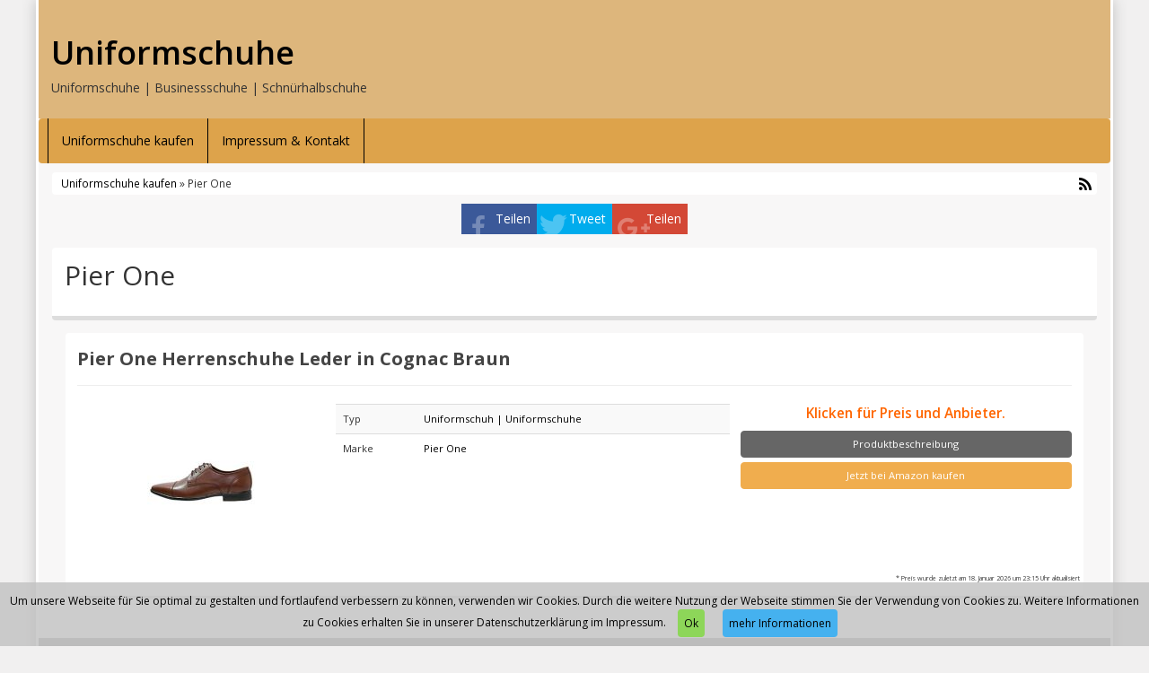

--- FILE ---
content_type: text/javascript
request_url: https://www.uniformschuh.de/wp-content/themes/affiliatetheme/jquery-ui-1.12.1/datepicker-de.js
body_size: 580
content:
/* German initialisation for the jQuery UI date picker plugin. */
/* Written by Milian Wolff (mail@milianw.de). */
(function(factory) {
	if (typeof define === "function" && define.amd) {

		// AMD. Register as an anonymous module.
		define([ "../widgets/datepicker" ], factory);
	} else {

		// Browser globals
		factory(jQuery.datepicker);
	}
}(function(datepicker) {

	datepicker.regional.de = {
		closeText : "Schließen",
		prevText : "&#x3C;Zurück",
		nextText : "Vor&#x3E;",
		currentText : "Heute",
		monthNames : [ "Januar", "Februar", "März", "April", "Mai", "Juni",
				"Juli", "August", "September", "Oktober", "November",
				"Dezember" ],
		monthNamesShort : [ "Jan", "Feb", "Mär", "Apr", "Mai", "Jun", "Jul",
				"Aug", "Sep", "Okt", "Nov", "Dez" ],
		dayNames : [ "Sonntag", "Montag", "Dienstag", "Mittwoch", "Donnerstag",
				"Freitag", "Samstag" ],
		dayNamesShort : [ "So", "Mo", "Di", "Mi", "Do", "Fr", "Sa" ],
		dayNamesMin : [ "So", "Mo", "Di", "Mi", "Do", "Fr", "Sa" ],
		weekHeader : "KW",
		dateFormat : "dd.mm.yy",
		firstDay : 1,
		isRTL : false,
		showMonthAfterYear : false,
		yearSuffix : ""
	};
	datepicker.setDefaults(datepicker.regional.de);

	return datepicker.regional.de;

}));

--- FILE ---
content_type: text/javascript
request_url: https://www.uniformschuh.de/wp-content/themes/affiliatetheme/bootstrap/js/bootstrap-slider.js?ver=2.05
body_size: 9371
content:
/*! =========================================================
 * bootstrap-slider.js
 *
 * Maintainers:
 *		Kyle Kemp
 *			- Twitter: @seiyria
 *			- Github:  seiyria
 *		Rohit Kalkur
 *			- Twitter: @Rovolutionary
 *			- Github:  rovolution
 *
 * =========================================================
 *
 * Licensed under the Apache License, Version 2.0 (the "License");
 * you may not use this file except in compliance with the License.
 * You may obtain a copy of the License at
 *
 * http://www.apache.org/licenses/LICENSE-2.0
 *
 * Unless required by applicable law or agreed to in writing, software
 * distributed under the License is distributed on an "AS IS" BASIS,
 * WITHOUT WARRANTIES OR CONDITIONS OF ANY KIND, either express or implied.
 * See the License for the specific language governing permissions and
 * limitations under the License.
 * ========================================================= */


/**
 * Bridget makes jQuery widgets
 * v1.0.1
 * MIT license
 */

(function(root, factory) {
	if(typeof define === "function" && define.amd) {
		define(["jquery"], factory);
	} else if(typeof module === "object" && module.exports) {
		var jQuery;
		try {
			jQuery = require("jquery");
		} catch (err) {
			jQuery = null;
		}
		module.exports = factory(jQuery);
	} else {
		root.Slider = factory(root.jQuery);
	}
}(this, function($) {
	// Reference to Slider constructor
	var Slider;


	(function( $ ) {

		'use strict';

		// -------------------------- utils -------------------------- //

		var slice = Array.prototype.slice;

		function noop() {}

		// -------------------------- definition -------------------------- //

		function defineBridget( $ ) {

			// bail if no jQuery
			if ( !$ ) {
				return;
			}

			// -------------------------- addOptionMethod -------------------------- //

			/**
			 * adds option method -> $().plugin('option', {...})
			 * @param {Function} PluginClass - constructor class
			 */
			function addOptionMethod( PluginClass ) {
				// don't overwrite original option method
				if ( PluginClass.prototype.option ) {
					return;
				}

			  // option setter
			  PluginClass.prototype.option = function( opts ) {
			    // bail out if not an object
			    if ( !$.isPlainObject( opts ) ){
			      return;
			    }
			    this.options = $.extend( true, this.options, opts );
			  };
			}


			// -------------------------- plugin bridge -------------------------- //

			// helper function for logging errors
			// $.error breaks jQuery chaining
			var logError = typeof console === 'undefined' ? noop :
			  function( message ) {
			    console.error( message );
			  };

			/**
			 * jQuery plugin bridge, access methods like $elem.plugin('method')
			 * @param {String} namespace - plugin name
			 * @param {Function} PluginClass - constructor class
			 */
			function bridge( namespace, PluginClass ) {
			  // add to jQuery fn namespace
			  $.fn[ namespace ] = function( options ) {
			    if ( typeof options === 'string' ) {
			      // call plugin method when first argument is a string
			      // get arguments for method
			      var args = slice.call( arguments, 1 );

			      for ( var i=0, len = this.length; i < len; i++ ) {
			        var elem = this[i];
			        var instance = $.data( elem, namespace );
			        if ( !instance ) {
			          logError( "cannot call methods on " + namespace + " prior to initialization; " +
			            "attempted to call '" + options + "'" );
			          continue;
			        }
			        if ( !$.isFunction( instance[options] ) || options.charAt(0) === '_' ) {
			          logError( "no such method '" + options + "' for " + namespace + " instance" );
			          continue;
			        }

			        // trigger method with arguments
			        var returnValue = instance[ options ].apply( instance, args);

			        // break look and return first value if provided
			        if ( returnValue !== undefined && returnValue !== instance) {
			          return returnValue;
			        }
			      }
			      // return this if no return value
			      return this;
			    } else {
			      var objects = this.map( function() {
			        var instance = $.data( this, namespace );
			        if ( instance ) {
			          // apply options & init
			          instance.option( options );
			          instance._init();
			        } else {
			          // initialize new instance
			          instance = new PluginClass( this, options );
			          $.data( this, namespace, instance );
			        }
			        return $(this);
			      });

			      if(!objects || objects.length > 1) {
			      	return objects;
			      } else {
			      	return objects[0];
			      }
			    }
			  };

			}

			// -------------------------- bridget -------------------------- //

			/**
			 * converts a Prototypical class into a proper jQuery plugin
			 *   the class must have a ._init method
			 * @param {String} namespace - plugin name, used in $().pluginName
			 * @param {Function} PluginClass - constructor class
			 */
			$.bridget = function( namespace, PluginClass ) {
			  addOptionMethod( PluginClass );
			  bridge( namespace, PluginClass );
			};

			return $.bridget;

		}

	  	// get jquery from browser global
	  	defineBridget( $ );

	})( $ );


	/*************************************************

			BOOTSTRAP-SLIDER SOURCE CODE

	**************************************************/

	(function($) {

		var ErrorMsgs = {
			formatInvalidInputErrorMsg : function(input) {
				return "Invalid input value '" + input + "' passed in";
			},
			callingContextNotSliderInstance : "Calling context element does not have instance of Slider bound to it. Check your code to make sure the JQuery object returned from the call to the slider() initializer is calling the method"
		};

		var SliderScale = {
			linear: {
				toValue: function(percentage) {
					var rawValue = percentage/100 * (this.options.max - this.options.min);
					var value = this.options.min + Math.round(rawValue / this.options.step) * this.options.step;

					if (value < this.options.min) {
						return this.options.min;
					} else if (value > this.options.max) {
						return this.options.max;
					} else {
						return value;
					}
				},
				toPercentage: function(value) {
					if (this.options.max === this.options.min) {
						return 0;
					} else {
						return 100 * (value - this.options.min) / (this.options.max - this.options.min);
					}
				}
			},

			logarithmic: {
				/* Based on http://stackoverflow.com/questions/846221/logarithmic-slider */
				toValue: function(percentage) {
					var min = (this.options.min === 0) ? 0 : Math.log(this.options.min);
					var max = Math.log(this.options.max);
					return Math.exp(min + (max - min) * percentage / 100);
				},
				toPercentage: function(value) {
					if (this.options.max === this.options.min) {
						return 0;
					} else {
						var max = Math.log(this.options.max);
						var min = this.options.min === 0 ? 0 : Math.log(this.options.min);
						var v = value === 0 ? 0 : Math.log(value);
						return 100 * (v - min) / (max - min);
					}
				}
			}
		};


		/*************************************************

							CONSTRUCTOR

		**************************************************/
		Slider = function(element, options) {
			createNewSlider.call(this, element, options);
			return this;
		};

		function createNewSlider(element, options) {

			if(typeof element === "string") {
				this.element = document.querySelector(element);
			} else if(element instanceof HTMLElement) {
				this.element = element;
			}

			/*************************************************

							Process Options

			**************************************************/
			options = options ? options : {};
			var optionTypes = Object.keys(this.defaultOptions);

			for(var i = 0; i < optionTypes.length; i++) {
				var optName = optionTypes[i];

				// First check if an option was passed in via the constructor
				var val = options[optName];
				// If no data attrib, then check data atrributes
				val = (typeof val !== 'undefined') ? val : getDataAttrib(this.element, optName);
				// Finally, if nothing was specified, use the defaults
				val = (val !== null) ? val : this.defaultOptions[optName];

				// Set all options on the instance of the Slider
				if(!this.options) {
					this.options = {};
				}
				this.options[optName] = val;
			}

			function getDataAttrib(element, optName) {
				var dataName = "data-slider-" + optName;
				var dataValString = element.getAttribute(dataName);

				try {
					return JSON.parse(dataValString);
				}
				catch(err) {
					return dataValString;
				}
			}

			/*************************************************

							Create Markup

			**************************************************/

			var origWidth = this.element.style.width;
			var updateSlider = false;
			var parent = this.element.parentNode;
			var sliderTrackSelection;
			var sliderTrackLow, sliderTrackHigh;
			var sliderMinHandle;
			var sliderMaxHandle;

			if (this.sliderElem) {
				updateSlider = true;
			} else {
				/* Create elements needed for slider */
				this.sliderElem = document.createElement("div");
				this.sliderElem.className = "slider";

				/* Create slider track elements */
				var sliderTrack = document.createElement("div");
				sliderTrack.className = "slider-track";

				sliderTrackLow = document.createElement("div");
				sliderTrackLow.className = "slider-track-low";

				sliderTrackSelection = document.createElement("div");
				sliderTrackSelection.className = "slider-selection bg-primary";

				sliderTrackHigh = document.createElement("div");
				sliderTrackHigh.className = "slider-track-high";

				sliderMinHandle = document.createElement("div");
				sliderMinHandle.className = "slider-handle min-slider-handle bg-info";

				sliderMaxHandle = document.createElement("div");
				sliderMaxHandle.className = "slider-handle max-slider-handle bg-info";

				sliderTrack.appendChild(sliderTrackLow);
				sliderTrack.appendChild(sliderTrackSelection);
				sliderTrack.appendChild(sliderTrackHigh);

				/* Create ticks */
				this.ticks = [];
				if (Array.isArray(this.options.ticks) && this.options.ticks.length > 0) {
					for (i = 0; i < this.options.ticks.length; i++) {
						var tick = document.createElement('div');
						tick.className = 'slider-tick';

						this.ticks.push(tick);
						sliderTrack.appendChild(tick);
					}

					sliderTrackSelection.className += " tick-slider-selection";
				}

				sliderTrack.appendChild(sliderMinHandle);
				sliderTrack.appendChild(sliderMaxHandle);

				this.tickLabels = [];
				if (Array.isArray(this.options.ticks_labels) && this.options.ticks_labels.length > 0) {
					this.tickLabelContainer = document.createElement('div');
					this.tickLabelContainer.className = 'slider-tick-label-container';

					for (i = 0; i < this.options.ticks_labels.length; i++) {
						var label = document.createElement('div');
						label.className = 'slider-tick-label';
						label.innerHTML = this.options.ticks_labels[i];

						this.tickLabels.push(label);
						this.tickLabelContainer.appendChild(label);
					}
				}


				var createAndAppendTooltipSubElements = function(tooltipElem) {
					var arrow = document.createElement("div");
					arrow.className = "tooltip-arrow";

					var inner = document.createElement("div");
					inner.className = "tooltip-inner";

					tooltipElem.appendChild(arrow);
					tooltipElem.appendChild(inner);

				};

				/* Create tooltip elements */
				var sliderTooltip = document.createElement("div");
				sliderTooltip.className = "tooltip tooltip-main";
				createAndAppendTooltipSubElements(sliderTooltip);

				var sliderTooltipMin = document.createElement("div");
				sliderTooltipMin.className = "tooltip tooltip-min";
				createAndAppendTooltipSubElements(sliderTooltipMin);

				var sliderTooltipMax = document.createElement("div");
				sliderTooltipMax.className = "tooltip tooltip-max";
				createAndAppendTooltipSubElements(sliderTooltipMax);


				/* Append components to sliderElem */
				this.sliderElem.appendChild(sliderTrack);
				this.sliderElem.appendChild(sliderTooltip);
				this.sliderElem.appendChild(sliderTooltipMin);
				this.sliderElem.appendChild(sliderTooltipMax);

				if (this.tickLabelContainer) {
					this.sliderElem.appendChild(this.tickLabelContainer);
				}

				/* Append slider element to parent container, right before the original <input> element */
				parent.insertBefore(this.sliderElem, this.element);

				/* Hide original <input> element */
				this.element.style.display = "none";
			}
			/* If JQuery exists, cache JQ references */
			if($) {
				this.$element = $(this.element);
				this.$sliderElem = $(this.sliderElem);
			}

			/*************************************************

								Setup

			**************************************************/
			this.eventToCallbackMap = {};
			this.sliderElem.id = this.options.id;

			this.touchCapable = 'ontouchstart' in window || (window.DocumentTouch && document instanceof window.DocumentTouch);

			this.tooltip = this.sliderElem.querySelector('.tooltip-main');
			this.tooltipInner = this.tooltip.querySelector('.tooltip-inner');

			this.tooltip_min = this.sliderElem.querySelector('.tooltip-min');
			this.tooltipInner_min = this.tooltip_min.querySelector('.tooltip-inner');

			this.tooltip_max = this.sliderElem.querySelector('.tooltip-max');
			this.tooltipInner_max= this.tooltip_max.querySelector('.tooltip-inner');

			if (SliderScale[this.options.scale]) {
				this.options.scale = SliderScale[this.options.scale];
			}

			if (updateSlider === true) {
				// Reset classes
				this._removeClass(this.sliderElem, 'slider-horizontal');
				this._removeClass(this.sliderElem, 'slider-vertical');
				this._removeClass(this.tooltip, 'hide');
				this._removeClass(this.tooltip_min, 'hide');
				this._removeClass(this.tooltip_max, 'hide');

				// Undo existing inline styles for track
				["left", "top", "width", "height"].forEach(function(prop) {
					this._removeProperty(this.trackLow, prop);
					this._removeProperty(this.trackSelection, prop);
					this._removeProperty(this.trackHigh, prop);
				}, this);

				// Undo inline styles on handles
				[this.handle1, this.handle2].forEach(function(handle) {
					this._removeProperty(handle, 'left');
					this._removeProperty(handle, 'top');
				}, this);

				// Undo inline styles and classes on tooltips
				[this.tooltip, this.tooltip_min, this.tooltip_max].forEach(function(tooltip) {
					this._removeProperty(tooltip, 'left');
					this._removeProperty(tooltip, 'top');
					this._removeProperty(tooltip, 'margin-left');
					this._removeProperty(tooltip, 'margin-top');

					this._removeClass(tooltip, 'right');
					this._removeClass(tooltip, 'top');
				}, this);
			}

			if(this.options.orientation === 'vertical') {
				this._addClass(this.sliderElem,'slider-vertical');

				this.stylePos = 'top';
				this.mousePos = 'pageY';
				this.sizePos = 'offsetHeight';

				this._addClass(this.tooltip, 'right');
				this.tooltip.style.left = '100%';

				this._addClass(this.tooltip_min, 'right');
				this.tooltip_min.style.left = '100%';

				this._addClass(this.tooltip_max, 'right');
				this.tooltip_max.style.left = '100%';
			} else {
				this._addClass(this.sliderElem, 'slider-horizontal');
				this.sliderElem.style.width = origWidth;

				this.options.orientation = 'horizontal';
				this.stylePos = 'left';
				this.mousePos = 'pageX';
				this.sizePos = 'offsetWidth';

				this._addClass(this.tooltip, 'top');
				this.tooltip.style.top = -this.tooltip.outerHeight - 14 + 'px';

				this._addClass(this.tooltip_min, 'top');
				this.tooltip_min.style.top = -this.tooltip_min.outerHeight - 14 + 'px';

				this._addClass(this.tooltip_max, 'top');
				this.tooltip_max.style.top = -this.tooltip_max.outerHeight - 14 + 'px';
			}

			/* In case ticks are specified, overwrite the min and max bounds */
			if (Array.isArray(this.options.ticks) && this.options.ticks.length > 0) {
					this.options.max = Math.max.apply(Math, this.options.ticks);
					this.options.min = Math.min.apply(Math, this.options.ticks);
			}


			if (Array.isArray(this.options.value)) {
				this.options.range = true;
			} else if (this.options.range) {
				// User wants a range, but value is not an array
				this.options.value = [this.options.value, this.options.max];
			}

			this.trackLow = sliderTrackLow || this.trackLow;
			this.trackSelection = sliderTrackSelection || this.trackSelection;
			this.trackHigh = sliderTrackHigh || this.trackHigh;

			if (this.options.selection === 'none') {
				this._addClass(this.trackLow, 'hide');
				this._addClass(this.trackSelection, 'hide');
				this._addClass(this.trackHigh, 'hide');
			}

			this.handle1 = sliderMinHandle || this.handle1;
			this.handle2 = sliderMaxHandle || this.handle2;

			if (updateSlider === true) {
				// Reset classes
				this._removeClass(this.handle1, 'round triangle');
				this._removeClass(this.handle2, 'round triangle hide');

				for (i = 0; i < this.ticks.length; i++) {
					this._removeClass(this.ticks[i], 'round triangle hide');
				}
			}

			var availableHandleModifiers = ['round', 'triangle', 'custom'];
			var isValidHandleType = availableHandleModifiers.indexOf(this.options.handle) !== -1;
			if (isValidHandleType) {
				this._addClass(this.handle1, this.options.handle);
				this._addClass(this.handle2, this.options.handle);

				for (i = 0; i < this.ticks.length; i++) {
					this._addClass(this.ticks[i], this.options.handle);
				}
			}

			this.offset = this._offset(this.sliderElem);
			this.size = this.sliderElem[this.sizePos];
			this.setValue(this.options.value);

			/******************************************

						Bind Event Listeners

			******************************************/

			// Bind keyboard handlers
			this.handle1Keydown = this._keydown.bind(this, 0);
			this.handle1.addEventListener("keydown", this.handle1Keydown, false);

			this.handle2Keydown = this._keydown.bind(this, 1);
			this.handle2.addEventListener("keydown", this.handle2Keydown, false);

			if (this.touchCapable) {
				// Bind touch handlers
				this.mousedown = this._mousedown.bind(this);
				this.sliderElem.addEventListener("touchstart", this.mousedown, false);
			} else {
				// Bind mouse handlers
				this.mousedown = this._mousedown.bind(this);
				this.sliderElem.addEventListener("mousedown", this.mousedown, false);
			}

			// Bind tooltip-related handlers
			if(this.options.tooltip === 'hide') {
				this._addClass(this.tooltip, 'hide');
				this._addClass(this.tooltip_min, 'hide');
				this._addClass(this.tooltip_max, 'hide');
			} else if(this.options.tooltip === 'always') {
				this._showTooltip();
				this._alwaysShowTooltip = true;
			} else {
				this.showTooltip = this._showTooltip.bind(this);
				this.hideTooltip = this._hideTooltip.bind(this);

				this.sliderElem.addEventListener("mouseenter", this.showTooltip, false);
				this.sliderElem.addEventListener("mouseleave", this.hideTooltip, false);

				this.handle1.addEventListener("focus", this.showTooltip, false);
				this.handle1.addEventListener("blur", this.hideTooltip, false);

				this.handle2.addEventListener("focus", this.showTooltip, false);
				this.handle2.addEventListener("blur", this.hideTooltip, false);
			}

			if(this.options.enabled) {
				this.enable();
			} else {
				this.disable();
			}
		}



		/*************************************************

					INSTANCE PROPERTIES/METHODS

		- Any methods bound to the prototype are considered
		part of the plugin's `public` interface

		**************************************************/
		Slider.prototype = {
			_init: function() {}, // NOTE: Must exist to support bridget

			constructor: Slider,

			defaultOptions: {
				id: "",
			  	min: 0,
				max: 10,
				step: 1,
				precision: 0,
				orientation: 'horizontal',
				value: 5,
				range: false,
				selection: 'before',
				tooltip: 'show',
				tooltip_split: false,
				handle: 'round',
				reversed: false,
				enabled: true,
				formatter: function(val) {
					if (Array.isArray(val)) {
						return val[0] + " : " + val[1];
					} else {
						return val;
					}
				},
				natural_arrow_keys: false,
				ticks: [],
				ticks_labels: [],
				ticks_snap_bounds: 0,
				scale: 'linear'
			},

			over: false,

			inDrag: false,

			getValue: function() {
				if (this.options.range) {
					return this.options.value;
				}
				return this.options.value[0];
			},

			setValue: function(val, triggerSlideEvent) {
				if (!val) {
					val = 0;
				}
				var oldValue = this.getValue();
				this.options.value = this._validateInputValue(val);
				var applyPrecision = this._applyPrecision.bind(this);

				if (this.options.range) {
					this.options.value[0] = applyPrecision(this.options.value[0]);
					this.options.value[1] = applyPrecision(this.options.value[1]);

					this.options.value[0] = Math.max(this.options.min, Math.min(this.options.max, this.options.value[0]));
					this.options.value[1] = Math.max(this.options.min, Math.min(this.options.max, this.options.value[1]));
				} else {
					this.options.value = applyPrecision(this.options.value);
					this.options.value = [ Math.max(this.options.min, Math.min(this.options.max, this.options.value))];
					this._addClass(this.handle2, 'hide');
					if (this.options.selection === 'after') {
						this.options.value[1] = this.options.max;
					} else {
						this.options.value[1] = this.options.min;
					}
				}

				if (this.options.max > this.options.min) {
					this.percentage = [
						this._toPercentage(this.options.value[0]),
						this._toPercentage(this.options.value[1]),
						this.options.step * 100 / (this.options.max - this.options.min)
					];
				} else {
					this.percentage = [0, 0, 100];
				}

				this._layout();
				var newValue = this.options.range ? this.options.value : this.options.value[0];

				if(triggerSlideEvent === true) {
					this._trigger('slide', newValue);
				}
				if(oldValue !== newValue) {
					this._trigger('change', {
						oldValue: oldValue,
						newValue: newValue
					});
				}
				this._setDataVal(newValue);

				return this;
			},

			destroy: function(){
				// Remove event handlers on slider elements
				this._removeSliderEventHandlers();

				// Remove the slider from the DOM
				this.sliderElem.parentNode.removeChild(this.sliderElem);
				/* Show original <input> element */
				this.element.style.display = "";

				// Clear out custom event bindings
				this._cleanUpEventCallbacksMap();

				// Remove data values
				this.element.removeAttribute("data");

				// Remove JQuery handlers/data
				if($) {
					this._unbindJQueryEventHandlers();
					this.$element.removeData('slider');
				}
			},

			disable: function() {
				this.options.enabled = false;
				this.handle1.removeAttribute("tabindex");
				this.handle2.removeAttribute("tabindex");
				this._addClass(this.sliderElem, 'slider-disabled');
				this._trigger('slideDisabled');

				return this;
			},

			enable: function() {
				this.options.enabled = true;
				this.handle1.setAttribute("tabindex", 0);
				this.handle2.setAttribute("tabindex", 0);
				this._removeClass(this.sliderElem, 'slider-disabled');
				this._trigger('slideEnabled');

				return this;
			},

			toggle: function() {
				if(this.options.enabled) {
					this.disable();
				} else {
					this.enable();
				}

				return this;
			},

			isEnabled: function() {
				return this.options.enabled;
			},

			on: function(evt, callback) {
				if($) {
					this.$element.on(evt, callback);
					this.$sliderElem.on(evt, callback);
				} else {
					this._bindNonQueryEventHandler(evt, callback);
				}
				return this;
			},

			getAttribute: function(attribute) {
				if(attribute) {
					return this.options[attribute];
				} else {
					return this.options;
				}
			},

			setAttribute: function(attribute, value) {
				this.options[attribute] = value;
				return this;
			},

			refresh: function() {
				this._removeSliderEventHandlers();
				createNewSlider.call(this, this.element, this.options);
				if($) {
					// Bind new instance of slider to the element
					$.data(this.element, 'slider', this);
				}
				return this;
			},

			relayout: function() {
				this._layout();
				return this;
			},

			/******************************+

						HELPERS

			- Any method that is not part of the public interface.
			- Place it underneath this comment block and write its signature like so:

			  					_fnName : function() {...}

			********************************/
			_removeSliderEventHandlers: function() {
				// Remove event listeners from handle1
				this.handle1.removeEventListener("keydown", this.handle1Keydown, false);
				this.handle1.removeEventListener("focus", this.showTooltip, false);
				this.handle1.removeEventListener("blur", this.hideTooltip, false);

				// Remove event listeners from handle2
				this.handle2.removeEventListener("keydown", this.handle2Keydown, false);
				this.handle2.removeEventListener("focus", this.handle2Keydown, false);
				this.handle2.removeEventListener("blur", this.handle2Keydown, false);

				// Remove event listeners from sliderElem
				this.sliderElem.removeEventListener("mouseenter", this.showTooltip, false);
				this.sliderElem.removeEventListener("mouseleave", this.hideTooltip, false);
				this.sliderElem.removeEventListener("touchstart", this.mousedown, false);
				this.sliderElem.removeEventListener("mousedown", this.mousedown, false);
			},
			_bindNonQueryEventHandler: function(evt, callback) {
				if(this.eventToCallbackMap[evt]===undefined) {
					this.eventToCallbackMap[evt] = [];
				}
				this.eventToCallbackMap[evt].push(callback);
			},
			_cleanUpEventCallbacksMap: function() {
				var eventNames = Object.keys(this.eventToCallbackMap);
				for(var i = 0; i < eventNames.length; i++) {
					var eventName = eventNames[i];
					this.eventToCallbackMap[eventName] = null;
				}
			},
			_showTooltip: function() {
				if (this.options.tooltip_split === false ){
	            	this._addClass(this.tooltip, 'in');
		        } else {
		            this._addClass(this.tooltip_min, 'in');
		            this._addClass(this.tooltip_max, 'in');
		        }
				this.over = true;
			},
			_hideTooltip: function() {
				if (this.inDrag === false && this.alwaysShowTooltip !== true) {
					this._removeClass(this.tooltip, 'in');
					this._removeClass(this.tooltip_min, 'in');
					this._removeClass(this.tooltip_max, 'in');
				}
				this.over = false;
			},
			_layout: function() {
				var positionPercentages;

				if(this.options.reversed) {
					positionPercentages = [ 100 - this.percentage[0], this.percentage[1] ];
				} else {
					positionPercentages = [ this.percentage[0], this.percentage[1] ];
				}

				this.handle1.style[this.stylePos] = positionPercentages[0]+'%';
				this.handle2.style[this.stylePos] = positionPercentages[1]+'%';

				/* Position ticks and labels */
				if (Array.isArray(this.options.ticks) && this.options.ticks.length > 0) {
					var maxTickValue = Math.max.apply(Math, this.options.ticks);
					var minTickValue = Math.min.apply(Math, this.options.ticks);

					var styleSize = this.options.orientation === 'vertical' ? 'height' : 'width';
					var styleMargin = this.options.orientation === 'vertical' ? 'marginTop' : 'marginLeft';
					var labelSize = this.size / (this.options.ticks.length - 1);

					if (this.tickLabelContainer) {
						this.tickLabelContainer.style[styleMargin] = -labelSize/2 + 'px';
						if (this.options.orientation === 'horizontal') {
							var extraHeight = this.tickLabelContainer.offsetHeight - this.sliderElem.offsetHeight;
							this.sliderElem.style.marginBottom = extraHeight + 'px';
						}
					}
					for (var i = 0; i < this.options.ticks.length; i++) {
						var percentage = 100 * (this.options.ticks[i] - minTickValue) / (maxTickValue - minTickValue);
						this.ticks[i].style[this.stylePos] = percentage + '%';

						/* Set class labels to denote whether ticks are in the selection */
						this._removeClass(this.ticks[i], 'in-selection');
						if (percentage <= positionPercentages[0] && !this.options.range) {
							this._addClass(this.ticks[i], 'in-selection');
						} else if (percentage >= positionPercentages[0] && percentage <= positionPercentages[1]) {
							this._addClass(this.ticks[i], 'in-selection');
						}

						if (this.tickLabels[i]) {
							this.tickLabels[i].style[styleSize] = labelSize + 'px';
						}
					}
				}

				if (this.options.orientation === 'vertical') {
					this.trackLow.style.top = '0';
					this.trackLow.style.height = Math.min(positionPercentages[0], positionPercentages[1]) +'%';

					this.trackSelection.style.top = Math.min(positionPercentages[0], positionPercentages[1]) +'%';
					this.trackSelection.style.height = Math.abs(positionPercentages[0] - positionPercentages[1]) +'%';

					this.trackHigh.style.bottom = '0';
					this.trackHigh.style.height = (100 - Math.min(positionPercentages[0], positionPercentages[1]) - Math.abs(positionPercentages[0] - positionPercentages[1])) +'%';
				} else {
					this.trackLow.style.left = '0';
					this.trackLow.style.width = Math.min(positionPercentages[0], positionPercentages[1]) +'%';

					this.trackSelection.style.left = Math.min(positionPercentages[0], positionPercentages[1]) +'%';
					this.trackSelection.style.width = Math.abs(positionPercentages[0] - positionPercentages[1]) +'%';

					this.trackHigh.style.right = '0';
					this.trackHigh.style.width = (100 - Math.min(positionPercentages[0], positionPercentages[1]) - Math.abs(positionPercentages[0] - positionPercentages[1])) +'%';

			        var offset_min = this.tooltip_min.getBoundingClientRect();
			        var offset_max = this.tooltip_max.getBoundingClientRect();

			        if (offset_min.right > offset_max.left) {
			            this._removeClass(this.tooltip_max, 'top');
			            this._addClass(this.tooltip_max, 'bottom');
			            this.tooltip_max.style.top = 18 + 'px';
			        } else {
			            this._removeClass(this.tooltip_max, 'bottom');
			            this._addClass(this.tooltip_max, 'top');
			            this.tooltip_max.style.top = this.tooltip_min.style.top;
			        }
	 			}

	 			var formattedTooltipVal;

				if (this.options.range) {
					formattedTooltipVal = this.options.formatter(this.options.value);
					this._setText(this.tooltipInner, formattedTooltipVal);
					this.tooltip.style[this.stylePos] = (positionPercentages[1] + positionPercentages[0])/2 + '%';

					if (this.options.orientation === 'vertical') {
						this._css(this.tooltip, 'margin-top', -this.tooltip.offsetHeight / 2 + 'px');
					} else {
						this._css(this.tooltip, 'margin-left', -this.tooltip.offsetWidth / 2 + 'px');
					}

					if (this.options.orientation === 'vertical') {
						this._css(this.tooltip, 'margin-top', -this.tooltip.offsetHeight / 2 + 'px');
					} else {
						this._css(this.tooltip, 'margin-left', -this.tooltip.offsetWidth / 2 + 'px');
					}

					var innerTooltipMinText = this.options.formatter(this.options.value[0]);
					this._setText(this.tooltipInner_min, innerTooltipMinText);

					var innerTooltipMaxText = this.options.formatter(this.options.value[1]);
					this._setText(this.tooltipInner_max, innerTooltipMaxText);

					this.tooltip_min.style[this.stylePos] = positionPercentages[0] + '%';

					if (this.options.orientation === 'vertical') {
						this._css(this.tooltip_min, 'margin-top', -this.tooltip_min.offsetHeight / 2 + 'px');
					} else {
						this._css(this.tooltip_min, 'margin-left', -this.tooltip_min.offsetWidth / 2 + 'px');
					}

					this.tooltip_max.style[this.stylePos] = positionPercentages[1] + '%';

					if (this.options.orientation === 'vertical') {
						this._css(this.tooltip_max, 'margin-top', -this.tooltip_max.offsetHeight / 2 + 'px');
					} else {
						this._css(this.tooltip_max, 'margin-left', -this.tooltip_max.offsetWidth / 2 + 'px');
					}
				} else {
					formattedTooltipVal = this.options.formatter(this.options.value[0]);
					this._setText(this.tooltipInner, formattedTooltipVal);

					this.tooltip.style[this.stylePos] = positionPercentages[0] + '%';
					if (this.options.orientation === 'vertical') {
						this._css(this.tooltip, 'margin-top', -this.tooltip.offsetHeight / 2 + 'px');
					} else {
						this._css(this.tooltip, 'margin-left', -this.tooltip.offsetWidth / 2 + 'px');
					}
				}
			},
			_removeProperty: function(element, prop) {
				if (element.style.removeProperty) {
				    element.style.removeProperty(prop);
				} else {
				    element.style.removeAttribute(prop);
				}
			},
			_mousedown: function(ev) {
				if(!this.options.enabled) {
					return false;
				}

				this._triggerFocusOnHandle();

				this.offset = this._offset(this.sliderElem);
				this.size = this.sliderElem[this.sizePos];

				var percentage = this._getPercentage(ev);

				if (this.options.range) {
					var diff1 = Math.abs(this.percentage[0] - percentage);
					var diff2 = Math.abs(this.percentage[1] - percentage);
					this.dragged = (diff1 < diff2) ? 0 : 1;
				} else {
					this.dragged = 0;
				}

				this.percentage[this.dragged] = this.options.reversed ? 100 - percentage : percentage;
				this._layout();

				if (this.touchCapable) {
					document.removeEventListener("touchmove", this.mousemove, false);
					document.removeEventListener("touchend", this.mouseup, false);
				}

				if(this.mousemove){
					document.removeEventListener("mousemove", this.mousemove, false);
				}
				if(this.mouseup){
					document.removeEventListener("mouseup", this.mouseup, false);
				}

				this.mousemove = this._mousemove.bind(this);
				this.mouseup = this._mouseup.bind(this);

				if (this.touchCapable) {
					// Touch: Bind touch events:
					document.addEventListener("touchmove", this.mousemove, false);
					document.addEventListener("touchend", this.mouseup, false);
				}
				// Bind mouse events:
				document.addEventListener("mousemove", this.mousemove, false);
				document.addEventListener("mouseup", this.mouseup, false);

				this.inDrag = true;
				var newValue = this._calculateValue();

				this._trigger('slideStart', newValue);

				this._setDataVal(newValue);
				this.setValue(newValue);

				this._pauseEvent(ev);

				return true;
			},
			_triggerFocusOnHandle: function(handleIdx) {
				if(handleIdx === 0) {
					this.handle1.focus();
				}
				if(handleIdx === 1) {
					this.handle2.focus();
				}
			},
			_keydown: function(handleIdx, ev) {
				if(!this.options.enabled) {
					return false;
				}

				var dir;
				switch (ev.keyCode) {
					case 37: // left
					case 40: // down
						dir = -1;
						break;
					case 39: // right
					case 38: // up
						dir = 1;
						break;
				}
				if (!dir) {
					return;
				}

				// use natural arrow keys instead of from min to max
				if (this.options.natural_arrow_keys) {
					var ifVerticalAndNotReversed = (this.options.orientation === 'vertical' && !this.options.reversed);
					var ifHorizontalAndReversed = (this.options.orientation === 'horizontal' && this.options.reversed);

					if (ifVerticalAndNotReversed || ifHorizontalAndReversed) {
						dir = -dir;
					}
				}

				var val = this.options.value[handleIdx] + dir * this.options.step;
				if (this.options.range) {
					val = [ (!handleIdx) ? val : this.options.value[0],
						    ( handleIdx) ? val : this.options.value[1]];
				}

				this._trigger('slideStart', val);
				this._setDataVal(val);
				this.setValue(val, true);

				this._trigger('slideStop', val);
				this._setDataVal(val);
				this._layout();

				this._pauseEvent(ev);

				return false;
			},
			_pauseEvent: function(ev) {
				if(ev.stopPropagation) {
					ev.stopPropagation();
				}
			    if(ev.preventDefault) {
			    	ev.preventDefault();
			    }
			    ev.cancelBubble=true;
			    ev.returnValue=false;
			},
			_mousemove: function(ev) {
				if(!this.options.enabled) {
					return false;
				}

				var percentage = this._getPercentage(ev);
				this._adjustPercentageForRangeSliders(percentage);
				this.percentage[this.dragged] = this.options.reversed ? 100 - percentage : percentage;
				this._layout();

				var val = this._calculateValue(true);
				this.setValue(val, true);

				return false;
			},
			_adjustPercentageForRangeSliders: function(percentage) {
				if (this.options.range) {
					if (this.dragged === 0 && this.percentage[1] < percentage) {
						this.percentage[0] = this.percentage[1];
						this.dragged = 1;
					} else if (this.dragged === 1 && this.percentage[0] > percentage) {
						this.percentage[1] = this.percentage[0];
						this.dragged = 0;
					}
				}
			},
			_mouseup: function() {
				if(!this.options.enabled) {
					return false;
				}
				if (this.touchCapable) {
					// Touch: Unbind touch event handlers:
					document.removeEventListener("touchmove", this.mousemove, false);
					document.removeEventListener("touchend", this.mouseup, false);
				}
                // Unbind mouse event handlers:
                document.removeEventListener("mousemove", this.mousemove, false);
                document.removeEventListener("mouseup", this.mouseup, false);

				this.inDrag = false;
				if (this.over === false) {
					this._hideTooltip();
				}
				var val = this._calculateValue(true);

				this._layout();
				this._trigger('slideStop', val);
				this._setDataVal(val);

				return false;
			},
			_calculateValue: function(snapToClosestTick) {
				var val;
				if (this.options.range) {
					val = [this.options.min,this.options.max];
			        if (this.percentage[0] !== 0){
			            val[0] = this._toValue(this.percentage[0]);
			            val[0] = this._applyPrecision(val[0]);
			        }
			        if (this.percentage[1] !== 100){
			            val[1] = this._toValue(this.percentage[1]);
			            val[1] = this._applyPrecision(val[1]);
			        }
				} else {
		            val = this._toValue(this.percentage[0]);
					val = parseFloat(val);
					val = this._applyPrecision(val);
				}

				if (snapToClosestTick) {
					var min = [val, Infinity];
					for (var i = 0; i < this.options.ticks.length; i++) {
						var diff = Math.abs(this.options.ticks[i] - val);
						if (diff <= min[1]) {
							min = [this.options.ticks[i], diff];
						}
					}
					if (min[1] <= this.options.ticks_snap_bounds) {
						return min[0];
					}
				}

				return val;
			},
			_applyPrecision: function(val) {
				var precision = this.options.precision || this._getNumDigitsAfterDecimalPlace(this.options.step);
				return this._applyToFixedAndParseFloat(val, precision);
			},
			_getNumDigitsAfterDecimalPlace: function(num) {
				var match = (''+num).match(/(?:\.(\d+))?(?:[eE]([+-]?\d+))?$/);
				if (!match) { return 0; }
				return Math.max(0, (match[1] ? match[1].length : 0) - (match[2] ? +match[2] : 0));
			},
			_applyToFixedAndParseFloat: function(num, toFixedInput) {
				var truncatedNum = num.toFixed(toFixedInput);
				return parseFloat(truncatedNum);
			},
			/*
				Credits to Mike Samuel for the following method!
				Source: http://stackoverflow.com/questions/10454518/javascript-how-to-retrieve-the-number-of-decimals-of-a-string-number
			*/
			_getPercentage: function(ev) {
				if (this.touchCapable && (ev.type === 'touchstart' || ev.type === 'touchmove')) {
					ev = ev.touches[0];
				}
				var percentage = (ev[this.mousePos] - this.offset[this.stylePos])*100/this.size;
				percentage = Math.round(percentage/this.percentage[2])*this.percentage[2];
				return Math.max(0, Math.min(100, percentage));
			},
			_validateInputValue: function(val) {
				if (typeof val === 'number') {
					return val;
				} else if (Array.isArray(val)) {
					this._validateArray(val);
					return val;
				} else {
					throw new Error( ErrorMsgs.formatInvalidInputErrorMsg(val) );
				}
			},
			_validateArray: function(val) {
				for(var i = 0; i < val.length; i++) {
					var input =  val[i];
					if (typeof input !== 'number') { throw new Error( ErrorMsgs.formatInvalidInputErrorMsg(input) ); }
				}
			},
			_setDataVal: function(val) {
				var value = "value: '" + val + "'";
				this.element.setAttribute('data', value);
				this.element.setAttribute('value', val);
                this.element.value = val;
			},
			_trigger: function(evt, val) {
				val = (val || val === 0) ? val : undefined;

				var callbackFnArray = this.eventToCallbackMap[evt];
				if(callbackFnArray && callbackFnArray.length) {
					for(var i = 0; i < callbackFnArray.length; i++) {
						var callbackFn = callbackFnArray[i];
						callbackFn(val);
					}
				}

				/* If JQuery exists, trigger JQuery events */
				if($) {
					this._triggerJQueryEvent(evt, val);
				}
			},
			_triggerJQueryEvent: function(evt, val) {
				var eventData = {
					type: evt,
					value: val
				};
				this.$element.trigger(eventData);
				this.$sliderElem.trigger(eventData);
			},
			_unbindJQueryEventHandlers: function() {
				this.$element.off();
				this.$sliderElem.off();
			},
			_setText: function(element, text) {
				if(typeof element.innerText !== "undefined") {
			 		element.innerText = text;
			 	} else if(typeof element.textContent !== "undefined") {
			 		element.textContent = text;
			 	}
			},
			_removeClass: function(element, classString) {
				var classes = classString.split(" ");
				var newClasses = element.className;

				for(var i = 0; i < classes.length; i++) {
					var classTag = classes[i];
					var regex = new RegExp("(?:\\s|^)" + classTag + "(?:\\s|$)");
					newClasses = newClasses.replace(regex, " ");
				}

				element.className = newClasses.trim();
			},
			_addClass: function(element, classString) {
				var classes = classString.split(" ");
				var newClasses = element.className;

				for(var i = 0; i < classes.length; i++) {
					var classTag = classes[i];
					var regex = new RegExp("(?:\\s|^)" + classTag + "(?:\\s|$)");
					var ifClassExists = regex.test(newClasses);

					if(!ifClassExists) {
						newClasses += " " + classTag;
					}
				}

				element.className = newClasses.trim();
			},
      _offset: function (obj) {
        var rect = obj.getBoundingClientRect(),
          ol = rect.left,
          ot = rect.top;

        return {
          left: ol,
          top: ot
        };
      },
			_css: function(elementRef, styleName, value) {
                if ($) {
                    $.style(elementRef, styleName, value);
                } else {
                    var style = styleName.replace(/^-ms-/, "ms-").replace(/-([\da-z])/gi, function (all, letter) {
                        return letter.toUpperCase();
                    });
                    elementRef.style[style] = value;
                }
			},
			_toValue: function(percentage) {
				return this.options.scale.toValue.apply(this, [percentage]);
			},
			_toPercentage: function(value) {
				return this.options.scale.toPercentage.apply(this, [value]);
			}

		};

		/*********************************

			Attach to global namespace

		*********************************/
		if($) {
			var namespace = $.fn.bslider ? 'bootstrapSlider' : 'bslider';
			$.bridget(namespace, Slider);
		}

	})( $ );

	return Slider;
}));
